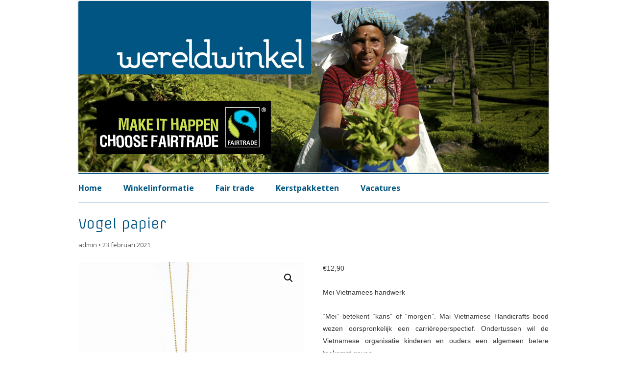

--- FILE ---
content_type: text/html; charset=UTF-8
request_url: https://www.wereldwinkelleeuwarden.nl/https:/www.wereldwinkelleeuwarden.nl/webshop/vogel-papier-3/
body_size: 12621
content:
<!DOCTYPE html>
<!--[if IE 7]>
<html class="ie ie7" lang="nl-NL">
<![endif]-->
<!--[if IE 8]>
<html class="ie ie8" lang="nl-NL">
<![endif]-->
<!--[if !(IE 7) & !(IE 8)]><!-->
<html lang="nl-NL">
<!--<![endif]-->
<head>
<meta charset="UTF-8" />
<meta name="viewport" content="width=device-width" />
<link rel="profile" href="https://gmpg.org/xfn/11" />
<link rel="pingback" href="https://www.wereldwinkelleeuwarden.nl/xmlrpc.php" />
<!--[if lt IE 9]>
<script src="https://www.wereldwinkelleeuwarden.nl/wp-content/themes/tiny-forge/js/html5.js" type="text/javascript"></script>
<![endif]-->
<title>Vogel papier</title>
        <link rel="preconnect" href="//fonts.gstatic.com">
        <meta name='robots' content='max-image-preview:large' />
	<style>img:is([sizes="auto" i], [sizes^="auto," i]) { contain-intrinsic-size: 3000px 1500px }</style>
	<link rel='dns-prefetch' href='//fonts.googleapis.com' />
<link rel='dns-prefetch' href='//maxcdn.bootstrapcdn.com' />
<link rel="alternate" type="application/rss+xml" title=" &raquo; feed" href="https://www.wereldwinkelleeuwarden.nl/feed/" />
<link rel="alternate" type="application/rss+xml" title=" &raquo; reacties feed" href="https://www.wereldwinkelleeuwarden.nl/comments/feed/" />
<script type="text/javascript">
/* <![CDATA[ */
window._wpemojiSettings = {"baseUrl":"https:\/\/s.w.org\/images\/core\/emoji\/15.1.0\/72x72\/","ext":".png","svgUrl":"https:\/\/s.w.org\/images\/core\/emoji\/15.1.0\/svg\/","svgExt":".svg","source":{"concatemoji":"https:\/\/www.wereldwinkelleeuwarden.nl\/wp-includes\/js\/wp-emoji-release.min.js?ver=8fd68d789ff0889daa33e7badc087fb3"}};
/*! This file is auto-generated */
!function(i,n){var o,s,e;function c(e){try{var t={supportTests:e,timestamp:(new Date).valueOf()};sessionStorage.setItem(o,JSON.stringify(t))}catch(e){}}function p(e,t,n){e.clearRect(0,0,e.canvas.width,e.canvas.height),e.fillText(t,0,0);var t=new Uint32Array(e.getImageData(0,0,e.canvas.width,e.canvas.height).data),r=(e.clearRect(0,0,e.canvas.width,e.canvas.height),e.fillText(n,0,0),new Uint32Array(e.getImageData(0,0,e.canvas.width,e.canvas.height).data));return t.every(function(e,t){return e===r[t]})}function u(e,t,n){switch(t){case"flag":return n(e,"\ud83c\udff3\ufe0f\u200d\u26a7\ufe0f","\ud83c\udff3\ufe0f\u200b\u26a7\ufe0f")?!1:!n(e,"\ud83c\uddfa\ud83c\uddf3","\ud83c\uddfa\u200b\ud83c\uddf3")&&!n(e,"\ud83c\udff4\udb40\udc67\udb40\udc62\udb40\udc65\udb40\udc6e\udb40\udc67\udb40\udc7f","\ud83c\udff4\u200b\udb40\udc67\u200b\udb40\udc62\u200b\udb40\udc65\u200b\udb40\udc6e\u200b\udb40\udc67\u200b\udb40\udc7f");case"emoji":return!n(e,"\ud83d\udc26\u200d\ud83d\udd25","\ud83d\udc26\u200b\ud83d\udd25")}return!1}function f(e,t,n){var r="undefined"!=typeof WorkerGlobalScope&&self instanceof WorkerGlobalScope?new OffscreenCanvas(300,150):i.createElement("canvas"),a=r.getContext("2d",{willReadFrequently:!0}),o=(a.textBaseline="top",a.font="600 32px Arial",{});return e.forEach(function(e){o[e]=t(a,e,n)}),o}function t(e){var t=i.createElement("script");t.src=e,t.defer=!0,i.head.appendChild(t)}"undefined"!=typeof Promise&&(o="wpEmojiSettingsSupports",s=["flag","emoji"],n.supports={everything:!0,everythingExceptFlag:!0},e=new Promise(function(e){i.addEventListener("DOMContentLoaded",e,{once:!0})}),new Promise(function(t){var n=function(){try{var e=JSON.parse(sessionStorage.getItem(o));if("object"==typeof e&&"number"==typeof e.timestamp&&(new Date).valueOf()<e.timestamp+604800&&"object"==typeof e.supportTests)return e.supportTests}catch(e){}return null}();if(!n){if("undefined"!=typeof Worker&&"undefined"!=typeof OffscreenCanvas&&"undefined"!=typeof URL&&URL.createObjectURL&&"undefined"!=typeof Blob)try{var e="postMessage("+f.toString()+"("+[JSON.stringify(s),u.toString(),p.toString()].join(",")+"));",r=new Blob([e],{type:"text/javascript"}),a=new Worker(URL.createObjectURL(r),{name:"wpTestEmojiSupports"});return void(a.onmessage=function(e){c(n=e.data),a.terminate(),t(n)})}catch(e){}c(n=f(s,u,p))}t(n)}).then(function(e){for(var t in e)n.supports[t]=e[t],n.supports.everything=n.supports.everything&&n.supports[t],"flag"!==t&&(n.supports.everythingExceptFlag=n.supports.everythingExceptFlag&&n.supports[t]);n.supports.everythingExceptFlag=n.supports.everythingExceptFlag&&!n.supports.flag,n.DOMReady=!1,n.readyCallback=function(){n.DOMReady=!0}}).then(function(){return e}).then(function(){var e;n.supports.everything||(n.readyCallback(),(e=n.source||{}).concatemoji?t(e.concatemoji):e.wpemoji&&e.twemoji&&(t(e.twemoji),t(e.wpemoji)))}))}((window,document),window._wpemojiSettings);
/* ]]> */
</script>
<link rel='stylesheet' id='sbi_styles-css' href='https://www.wereldwinkelleeuwarden.nl/wp-content/plugins/instagram-feed/css/sbi-styles.min.css?ver=6.9.1' type='text/css' media='all' />
<style id='wp-emoji-styles-inline-css' type='text/css'>

	img.wp-smiley, img.emoji {
		display: inline !important;
		border: none !important;
		box-shadow: none !important;
		height: 1em !important;
		width: 1em !important;
		margin: 0 0.07em !important;
		vertical-align: -0.1em !important;
		background: none !important;
		padding: 0 !important;
	}
</style>
<link rel='stylesheet' id='wp-block-library-css' href='https://www.wereldwinkelleeuwarden.nl/wp-includes/css/dist/block-library/style.min.css?ver=8fd68d789ff0889daa33e7badc087fb3' type='text/css' media='all' />
<style id='classic-theme-styles-inline-css' type='text/css'>
/*! This file is auto-generated */
.wp-block-button__link{color:#fff;background-color:#32373c;border-radius:9999px;box-shadow:none;text-decoration:none;padding:calc(.667em + 2px) calc(1.333em + 2px);font-size:1.125em}.wp-block-file__button{background:#32373c;color:#fff;text-decoration:none}
</style>
<style id='wphackers-qr-block-style-inline-css' type='text/css'>
.wp-block-wphackers-qr-block.is-size-small img {
  width: 100px;
  height: 100px;
}
.wp-block-wphackers-qr-block.is-size-medium img {
  width: 200px;
  height: 200px;
}
.wp-block-wphackers-qr-block.is-size-large img {
  width: 300px;
  height: 300px;
}

/*# sourceMappingURL=style-index.css.map*/
</style>
<style id='global-styles-inline-css' type='text/css'>
:root{--wp--preset--aspect-ratio--square: 1;--wp--preset--aspect-ratio--4-3: 4/3;--wp--preset--aspect-ratio--3-4: 3/4;--wp--preset--aspect-ratio--3-2: 3/2;--wp--preset--aspect-ratio--2-3: 2/3;--wp--preset--aspect-ratio--16-9: 16/9;--wp--preset--aspect-ratio--9-16: 9/16;--wp--preset--color--black: #000000;--wp--preset--color--cyan-bluish-gray: #abb8c3;--wp--preset--color--white: #ffffff;--wp--preset--color--pale-pink: #f78da7;--wp--preset--color--vivid-red: #cf2e2e;--wp--preset--color--luminous-vivid-orange: #ff6900;--wp--preset--color--luminous-vivid-amber: #fcb900;--wp--preset--color--light-green-cyan: #7bdcb5;--wp--preset--color--vivid-green-cyan: #00d084;--wp--preset--color--pale-cyan-blue: #8ed1fc;--wp--preset--color--vivid-cyan-blue: #0693e3;--wp--preset--color--vivid-purple: #9b51e0;--wp--preset--gradient--vivid-cyan-blue-to-vivid-purple: linear-gradient(135deg,rgba(6,147,227,1) 0%,rgb(155,81,224) 100%);--wp--preset--gradient--light-green-cyan-to-vivid-green-cyan: linear-gradient(135deg,rgb(122,220,180) 0%,rgb(0,208,130) 100%);--wp--preset--gradient--luminous-vivid-amber-to-luminous-vivid-orange: linear-gradient(135deg,rgba(252,185,0,1) 0%,rgba(255,105,0,1) 100%);--wp--preset--gradient--luminous-vivid-orange-to-vivid-red: linear-gradient(135deg,rgba(255,105,0,1) 0%,rgb(207,46,46) 100%);--wp--preset--gradient--very-light-gray-to-cyan-bluish-gray: linear-gradient(135deg,rgb(238,238,238) 0%,rgb(169,184,195) 100%);--wp--preset--gradient--cool-to-warm-spectrum: linear-gradient(135deg,rgb(74,234,220) 0%,rgb(151,120,209) 20%,rgb(207,42,186) 40%,rgb(238,44,130) 60%,rgb(251,105,98) 80%,rgb(254,248,76) 100%);--wp--preset--gradient--blush-light-purple: linear-gradient(135deg,rgb(255,206,236) 0%,rgb(152,150,240) 100%);--wp--preset--gradient--blush-bordeaux: linear-gradient(135deg,rgb(254,205,165) 0%,rgb(254,45,45) 50%,rgb(107,0,62) 100%);--wp--preset--gradient--luminous-dusk: linear-gradient(135deg,rgb(255,203,112) 0%,rgb(199,81,192) 50%,rgb(65,88,208) 100%);--wp--preset--gradient--pale-ocean: linear-gradient(135deg,rgb(255,245,203) 0%,rgb(182,227,212) 50%,rgb(51,167,181) 100%);--wp--preset--gradient--electric-grass: linear-gradient(135deg,rgb(202,248,128) 0%,rgb(113,206,126) 100%);--wp--preset--gradient--midnight: linear-gradient(135deg,rgb(2,3,129) 0%,rgb(40,116,252) 100%);--wp--preset--font-size--small: 13px;--wp--preset--font-size--medium: 20px;--wp--preset--font-size--large: 36px;--wp--preset--font-size--x-large: 42px;--wp--preset--spacing--20: 0.44rem;--wp--preset--spacing--30: 0.67rem;--wp--preset--spacing--40: 1rem;--wp--preset--spacing--50: 1.5rem;--wp--preset--spacing--60: 2.25rem;--wp--preset--spacing--70: 3.38rem;--wp--preset--spacing--80: 5.06rem;--wp--preset--shadow--natural: 6px 6px 9px rgba(0, 0, 0, 0.2);--wp--preset--shadow--deep: 12px 12px 50px rgba(0, 0, 0, 0.4);--wp--preset--shadow--sharp: 6px 6px 0px rgba(0, 0, 0, 0.2);--wp--preset--shadow--outlined: 6px 6px 0px -3px rgba(255, 255, 255, 1), 6px 6px rgba(0, 0, 0, 1);--wp--preset--shadow--crisp: 6px 6px 0px rgba(0, 0, 0, 1);}:where(.is-layout-flex){gap: 0.5em;}:where(.is-layout-grid){gap: 0.5em;}body .is-layout-flex{display: flex;}.is-layout-flex{flex-wrap: wrap;align-items: center;}.is-layout-flex > :is(*, div){margin: 0;}body .is-layout-grid{display: grid;}.is-layout-grid > :is(*, div){margin: 0;}:where(.wp-block-columns.is-layout-flex){gap: 2em;}:where(.wp-block-columns.is-layout-grid){gap: 2em;}:where(.wp-block-post-template.is-layout-flex){gap: 1.25em;}:where(.wp-block-post-template.is-layout-grid){gap: 1.25em;}.has-black-color{color: var(--wp--preset--color--black) !important;}.has-cyan-bluish-gray-color{color: var(--wp--preset--color--cyan-bluish-gray) !important;}.has-white-color{color: var(--wp--preset--color--white) !important;}.has-pale-pink-color{color: var(--wp--preset--color--pale-pink) !important;}.has-vivid-red-color{color: var(--wp--preset--color--vivid-red) !important;}.has-luminous-vivid-orange-color{color: var(--wp--preset--color--luminous-vivid-orange) !important;}.has-luminous-vivid-amber-color{color: var(--wp--preset--color--luminous-vivid-amber) !important;}.has-light-green-cyan-color{color: var(--wp--preset--color--light-green-cyan) !important;}.has-vivid-green-cyan-color{color: var(--wp--preset--color--vivid-green-cyan) !important;}.has-pale-cyan-blue-color{color: var(--wp--preset--color--pale-cyan-blue) !important;}.has-vivid-cyan-blue-color{color: var(--wp--preset--color--vivid-cyan-blue) !important;}.has-vivid-purple-color{color: var(--wp--preset--color--vivid-purple) !important;}.has-black-background-color{background-color: var(--wp--preset--color--black) !important;}.has-cyan-bluish-gray-background-color{background-color: var(--wp--preset--color--cyan-bluish-gray) !important;}.has-white-background-color{background-color: var(--wp--preset--color--white) !important;}.has-pale-pink-background-color{background-color: var(--wp--preset--color--pale-pink) !important;}.has-vivid-red-background-color{background-color: var(--wp--preset--color--vivid-red) !important;}.has-luminous-vivid-orange-background-color{background-color: var(--wp--preset--color--luminous-vivid-orange) !important;}.has-luminous-vivid-amber-background-color{background-color: var(--wp--preset--color--luminous-vivid-amber) !important;}.has-light-green-cyan-background-color{background-color: var(--wp--preset--color--light-green-cyan) !important;}.has-vivid-green-cyan-background-color{background-color: var(--wp--preset--color--vivid-green-cyan) !important;}.has-pale-cyan-blue-background-color{background-color: var(--wp--preset--color--pale-cyan-blue) !important;}.has-vivid-cyan-blue-background-color{background-color: var(--wp--preset--color--vivid-cyan-blue) !important;}.has-vivid-purple-background-color{background-color: var(--wp--preset--color--vivid-purple) !important;}.has-black-border-color{border-color: var(--wp--preset--color--black) !important;}.has-cyan-bluish-gray-border-color{border-color: var(--wp--preset--color--cyan-bluish-gray) !important;}.has-white-border-color{border-color: var(--wp--preset--color--white) !important;}.has-pale-pink-border-color{border-color: var(--wp--preset--color--pale-pink) !important;}.has-vivid-red-border-color{border-color: var(--wp--preset--color--vivid-red) !important;}.has-luminous-vivid-orange-border-color{border-color: var(--wp--preset--color--luminous-vivid-orange) !important;}.has-luminous-vivid-amber-border-color{border-color: var(--wp--preset--color--luminous-vivid-amber) !important;}.has-light-green-cyan-border-color{border-color: var(--wp--preset--color--light-green-cyan) !important;}.has-vivid-green-cyan-border-color{border-color: var(--wp--preset--color--vivid-green-cyan) !important;}.has-pale-cyan-blue-border-color{border-color: var(--wp--preset--color--pale-cyan-blue) !important;}.has-vivid-cyan-blue-border-color{border-color: var(--wp--preset--color--vivid-cyan-blue) !important;}.has-vivid-purple-border-color{border-color: var(--wp--preset--color--vivid-purple) !important;}.has-vivid-cyan-blue-to-vivid-purple-gradient-background{background: var(--wp--preset--gradient--vivid-cyan-blue-to-vivid-purple) !important;}.has-light-green-cyan-to-vivid-green-cyan-gradient-background{background: var(--wp--preset--gradient--light-green-cyan-to-vivid-green-cyan) !important;}.has-luminous-vivid-amber-to-luminous-vivid-orange-gradient-background{background: var(--wp--preset--gradient--luminous-vivid-amber-to-luminous-vivid-orange) !important;}.has-luminous-vivid-orange-to-vivid-red-gradient-background{background: var(--wp--preset--gradient--luminous-vivid-orange-to-vivid-red) !important;}.has-very-light-gray-to-cyan-bluish-gray-gradient-background{background: var(--wp--preset--gradient--very-light-gray-to-cyan-bluish-gray) !important;}.has-cool-to-warm-spectrum-gradient-background{background: var(--wp--preset--gradient--cool-to-warm-spectrum) !important;}.has-blush-light-purple-gradient-background{background: var(--wp--preset--gradient--blush-light-purple) !important;}.has-blush-bordeaux-gradient-background{background: var(--wp--preset--gradient--blush-bordeaux) !important;}.has-luminous-dusk-gradient-background{background: var(--wp--preset--gradient--luminous-dusk) !important;}.has-pale-ocean-gradient-background{background: var(--wp--preset--gradient--pale-ocean) !important;}.has-electric-grass-gradient-background{background: var(--wp--preset--gradient--electric-grass) !important;}.has-midnight-gradient-background{background: var(--wp--preset--gradient--midnight) !important;}.has-small-font-size{font-size: var(--wp--preset--font-size--small) !important;}.has-medium-font-size{font-size: var(--wp--preset--font-size--medium) !important;}.has-large-font-size{font-size: var(--wp--preset--font-size--large) !important;}.has-x-large-font-size{font-size: var(--wp--preset--font-size--x-large) !important;}
:where(.wp-block-post-template.is-layout-flex){gap: 1.25em;}:where(.wp-block-post-template.is-layout-grid){gap: 1.25em;}
:where(.wp-block-columns.is-layout-flex){gap: 2em;}:where(.wp-block-columns.is-layout-grid){gap: 2em;}
:root :where(.wp-block-pullquote){font-size: 1.5em;line-height: 1.6;}
</style>
<link rel='stylesheet' id='wcqrc-googleFonts-css' href='//fonts.googleapis.com/css?family=Lato&#038;ver=6.8.1' type='text/css' media='all' />
<link rel='stylesheet' id='wcqrc-product-css' href='https://www.wereldwinkelleeuwarden.nl/wp-content/plugins/qr-code-woocommerce/assets/css/wooqr-code.css?ver=2.0.5' type='text/css' media='all' />
<link rel='stylesheet' id='photoswipe-css' href='https://www.wereldwinkelleeuwarden.nl/wp-content/plugins/woocommerce/assets/css/photoswipe/photoswipe.min.css?ver=9.9.5' type='text/css' media='all' />
<link rel='stylesheet' id='photoswipe-default-skin-css' href='https://www.wereldwinkelleeuwarden.nl/wp-content/plugins/woocommerce/assets/css/photoswipe/default-skin/default-skin.min.css?ver=9.9.5' type='text/css' media='all' />
<link rel='stylesheet' id='woocommerce-layout-css' href='https://www.wereldwinkelleeuwarden.nl/wp-content/plugins/woocommerce/assets/css/woocommerce-layout.css?ver=9.9.5' type='text/css' media='all' />
<link rel='stylesheet' id='woocommerce-smallscreen-css' href='https://www.wereldwinkelleeuwarden.nl/wp-content/plugins/woocommerce/assets/css/woocommerce-smallscreen.css?ver=9.9.5' type='text/css' media='only screen and (max-width: 768px)' />
<link rel='stylesheet' id='woocommerce-general-css' href='https://www.wereldwinkelleeuwarden.nl/wp-content/plugins/woocommerce/assets/css/woocommerce.css?ver=9.9.5' type='text/css' media='all' />
<style id='woocommerce-inline-inline-css' type='text/css'>
.woocommerce form .form-row .required { visibility: visible; }
</style>
<link rel='stylesheet' id='cff-css' href='https://www.wereldwinkelleeuwarden.nl/wp-content/plugins/custom-facebook-feed/assets/css/cff-style.min.css?ver=4.3.2' type='text/css' media='all' />
<link rel='stylesheet' id='sb-font-awesome-css' href='https://maxcdn.bootstrapcdn.com/font-awesome/4.7.0/css/font-awesome.min.css?ver=8fd68d789ff0889daa33e7badc087fb3' type='text/css' media='all' />
<link rel='stylesheet' id='kodewp_payment_qr-css' href='https://www.wereldwinkelleeuwarden.nl/wp-content/plugins/payment-qr-woo/assets/woopro-front.css?ver=8fd68d789ff0889daa33e7badc087fb3' type='text/css' media='all' />
<link rel='stylesheet' id='ywctm-frontend-css' href='https://www.wereldwinkelleeuwarden.nl/wp-content/plugins/yith-woocommerce-catalog-mode/assets/css/frontend.min.css?ver=2.47.0' type='text/css' media='all' />
<style id='ywctm-frontend-inline-css' type='text/css'>
form.cart button.single_add_to_cart_button, .ppc-button-wrapper, .wc-ppcp-paylater-msg__container, form.cart .quantity, .widget.woocommerce.widget_shopping_cart{display: none !important}
</style>
<link rel='stylesheet' id='brands-styles-css' href='https://www.wereldwinkelleeuwarden.nl/wp-content/plugins/woocommerce/assets/css/brands.css?ver=9.9.5' type='text/css' media='all' />
<link rel='stylesheet' id='tinyforge-fonts-css' href='https://fonts.googleapis.com/css?family=Open+Sans:400italic,700italic,400,700&#038;subset=latin,latin-ext' type='text/css' media='all' />
<link rel='stylesheet' id='tinyforge-style-css' href='https://www.wereldwinkelleeuwarden.nl/wp-content/themes/wereldwinkel/style.css?ver=1.6.1' type='text/css' media='all' />
<!--[if lt IE 9]>
<link rel='stylesheet' id='tinyforge-ie-css' href='https://www.wereldwinkelleeuwarden.nl/wp-content/themes/tiny-forge/css/ie.css?ver=1.5' type='text/css' media='all' />
<![endif]-->
<link rel='stylesheet' id='elusive-iconfont-style-css' href='https://www.wereldwinkelleeuwarden.nl/wp-content/themes/tiny-forge/css/elusive-webfont.css?ver=1.5' type='text/css' media='all' />
<script type="text/javascript" src="https://www.wereldwinkelleeuwarden.nl/wp-includes/js/jquery/jquery.min.js?ver=3.7.1" id="jquery-core-js"></script>
<script type="text/javascript" src="https://www.wereldwinkelleeuwarden.nl/wp-includes/js/jquery/jquery-migrate.min.js?ver=3.4.1" id="jquery-migrate-js"></script>
<script type="text/javascript" src="https://www.wereldwinkelleeuwarden.nl/wp-content/plugins/qr-code-woocommerce/assets/common/js/kjua.js?ver=2.0.5" id="qrcode-qrcode-js"></script>
<script type="text/javascript" id="qrcode-createqr-js-extra">
/* <![CDATA[ */
var wooqr_options = {"qr_options":{"render":"image","size":"700","crisp":"true","fill":"#333333","back":"#ffffff","minVersion":"1","ecLevel":"H","quiet":"1","rounded":"100","mode":"plain","mSize":"20","mPosX":"50","mPosY":"50","label":"QR Code","fontname":"Lato","fontcolor":"#ff9818","image":"https:\/\/www.wereldwinkelleeuwarden.nl\/wp-content\/plugins\/qr-code-woocommerce\/assets\/admin\/images\/wooqr-icon.png"}};
/* ]]> */
</script>
<script type="text/javascript" src="https://www.wereldwinkelleeuwarden.nl/wp-content/plugins/qr-code-woocommerce/assets/common/js/createqr.js?ver=2.0.5" id="qrcode-createqr-js"></script>
<script type="text/javascript" src="https://www.wereldwinkelleeuwarden.nl/wp-content/plugins/woocommerce/assets/js/jquery-blockui/jquery.blockUI.min.js?ver=2.7.0-wc.9.9.5" id="jquery-blockui-js" defer="defer" data-wp-strategy="defer"></script>
<script type="text/javascript" id="wc-add-to-cart-js-extra">
/* <![CDATA[ */
var wc_add_to_cart_params = {"ajax_url":"\/wp-admin\/admin-ajax.php","wc_ajax_url":"\/?wc-ajax=%%endpoint%%","i18n_view_cart":"Bekijk winkelwagen","cart_url":"https:\/\/www.wereldwinkelleeuwarden.nl\/?page_id=666","is_cart":"","cart_redirect_after_add":"no"};
/* ]]> */
</script>
<script type="text/javascript" src="https://www.wereldwinkelleeuwarden.nl/wp-content/plugins/woocommerce/assets/js/frontend/add-to-cart.min.js?ver=9.9.5" id="wc-add-to-cart-js" defer="defer" data-wp-strategy="defer"></script>
<script type="text/javascript" src="https://www.wereldwinkelleeuwarden.nl/wp-content/plugins/woocommerce/assets/js/zoom/jquery.zoom.min.js?ver=1.7.21-wc.9.9.5" id="zoom-js" defer="defer" data-wp-strategy="defer"></script>
<script type="text/javascript" src="https://www.wereldwinkelleeuwarden.nl/wp-content/plugins/woocommerce/assets/js/flexslider/jquery.flexslider.min.js?ver=2.7.2-wc.9.9.5" id="flexslider-js" defer="defer" data-wp-strategy="defer"></script>
<script type="text/javascript" src="https://www.wereldwinkelleeuwarden.nl/wp-content/plugins/woocommerce/assets/js/photoswipe/photoswipe.min.js?ver=4.1.1-wc.9.9.5" id="photoswipe-js" defer="defer" data-wp-strategy="defer"></script>
<script type="text/javascript" src="https://www.wereldwinkelleeuwarden.nl/wp-content/plugins/woocommerce/assets/js/photoswipe/photoswipe-ui-default.min.js?ver=4.1.1-wc.9.9.5" id="photoswipe-ui-default-js" defer="defer" data-wp-strategy="defer"></script>
<script type="text/javascript" id="wc-single-product-js-extra">
/* <![CDATA[ */
var wc_single_product_params = {"i18n_required_rating_text":"Selecteer een waardering","i18n_rating_options":["1 van de 5 sterren","2 van de 5 sterren","3 van de 5 sterren","4 van de 5 sterren","5 van de 5 sterren"],"i18n_product_gallery_trigger_text":"Afbeeldinggalerij in volledig scherm bekijken","review_rating_required":"yes","flexslider":{"rtl":false,"animation":"slide","smoothHeight":true,"directionNav":false,"controlNav":"thumbnails","slideshow":false,"animationSpeed":500,"animationLoop":false,"allowOneSlide":false},"zoom_enabled":"1","zoom_options":[],"photoswipe_enabled":"1","photoswipe_options":{"shareEl":false,"closeOnScroll":false,"history":false,"hideAnimationDuration":0,"showAnimationDuration":0},"flexslider_enabled":"1"};
/* ]]> */
</script>
<script type="text/javascript" src="https://www.wereldwinkelleeuwarden.nl/wp-content/plugins/woocommerce/assets/js/frontend/single-product.min.js?ver=9.9.5" id="wc-single-product-js" defer="defer" data-wp-strategy="defer"></script>
<script type="text/javascript" src="https://www.wereldwinkelleeuwarden.nl/wp-content/plugins/woocommerce/assets/js/js-cookie/js.cookie.min.js?ver=2.1.4-wc.9.9.5" id="js-cookie-js" defer="defer" data-wp-strategy="defer"></script>
<script type="text/javascript" id="woocommerce-js-extra">
/* <![CDATA[ */
var woocommerce_params = {"ajax_url":"\/wp-admin\/admin-ajax.php","wc_ajax_url":"\/?wc-ajax=%%endpoint%%","i18n_password_show":"Wachtwoord weergeven","i18n_password_hide":"Wachtwoord verbergen"};
/* ]]> */
</script>
<script type="text/javascript" src="https://www.wereldwinkelleeuwarden.nl/wp-content/plugins/woocommerce/assets/js/frontend/woocommerce.min.js?ver=9.9.5" id="woocommerce-js" defer="defer" data-wp-strategy="defer"></script>
<script type="text/javascript" id="kk-script-js-extra">
/* <![CDATA[ */
var fetchCartItems = {"ajax_url":"https:\/\/www.wereldwinkelleeuwarden.nl\/wp-admin\/admin-ajax.php","action":"kk_wc_fetchcartitems","nonce":"770aba7a1e","currency":"EUR"};
/* ]]> */
</script>
<script type="text/javascript" src="https://www.wereldwinkelleeuwarden.nl/wp-content/plugins/kliken-marketing-for-google/assets/kk-script.js?ver=8fd68d789ff0889daa33e7badc087fb3" id="kk-script-js"></script>
<script type="text/javascript" id="kodewp_payment_qr-js-extra">
/* <![CDATA[ */
var kwajaxurl = {"ajaxurl":"https:\/\/www.wereldwinkelleeuwarden.nl\/wp-admin\/admin-ajax.php"};
var kwp_translate = {"kwp_pqr_btn_continue":"Continue","kwp_pqr_upload_images":"Please only upload images"};
/* ]]> */
</script>
<script type="text/javascript" src="https://www.wereldwinkelleeuwarden.nl/wp-content/plugins/payment-qr-woo/assets/woopro-front.js?ver=1.1" id="kodewp_payment_qr-js"></script>
<link rel="https://api.w.org/" href="https://www.wereldwinkelleeuwarden.nl/wp-json/" /><link rel="alternate" title="JSON" type="application/json" href="https://www.wereldwinkelleeuwarden.nl/wp-json/wp/v2/product/3502" /><link rel="EditURI" type="application/rsd+xml" title="RSD" href="https://www.wereldwinkelleeuwarden.nl/xmlrpc.php?rsd" />
<link rel="canonical" href="https://www.wereldwinkelleeuwarden.nl/https:/www.wereldwinkelleeuwarden.nl/webshop/vogel-papier-3/" />
<link rel="alternate" title="oEmbed (JSON)" type="application/json+oembed" href="https://www.wereldwinkelleeuwarden.nl/wp-json/oembed/1.0/embed?url=https%3A%2F%2Fwww.wereldwinkelleeuwarden.nl%2Fhttps%3A%2Fwww.wereldwinkelleeuwarden.nl%2Fwebshop%2Fvogel-papier-3%2F" />
<link rel="alternate" title="oEmbed (XML)" type="text/xml+oembed" href="https://www.wereldwinkelleeuwarden.nl/wp-json/oembed/1.0/embed?url=https%3A%2F%2Fwww.wereldwinkelleeuwarden.nl%2Fhttps%3A%2Fwww.wereldwinkelleeuwarden.nl%2Fwebshop%2Fvogel-papier-3%2F&#038;format=xml" />
	<link rel="preconnect" href="https://fonts.googleapis.com">
	<link rel="preconnect" href="https://fonts.gstatic.com">
	<link href='https://fonts.googleapis.com/css2?display=swap&family=Offside&family=Merienda' rel='stylesheet'>	<noscript><style>.woocommerce-product-gallery{ opacity: 1 !important; }</style></noscript>
				<script  type="text/javascript">
				!function(f,b,e,v,n,t,s){if(f.fbq)return;n=f.fbq=function(){n.callMethod?
					n.callMethod.apply(n,arguments):n.queue.push(arguments)};if(!f._fbq)f._fbq=n;
					n.push=n;n.loaded=!0;n.version='2.0';n.queue=[];t=b.createElement(e);t.async=!0;
					t.src=v;s=b.getElementsByTagName(e)[0];s.parentNode.insertBefore(t,s)}(window,
					document,'script','https://connect.facebook.net/en_US/fbevents.js');
			</script>
			<!-- WooCommerce Facebook Integration Begin -->
			<script  type="text/javascript">

				fbq('init', '2679448459044756', {}, {
    "agent": "woocommerce-9.9.5-3.5.4"
});

				document.addEventListener( 'DOMContentLoaded', function() {
					// Insert placeholder for events injected when a product is added to the cart through AJAX.
					document.body.insertAdjacentHTML( 'beforeend', '<div class=\"wc-facebook-pixel-event-placeholder\"></div>' );
				}, false );

			</script>
			<!-- WooCommerce Facebook Integration End -->
			<style type="text/css" id="custom-background-css">
body.custom-background { background-color: #ffffff; }
</style>
			<style type="text/css" id="wp-custom-css">
			/* 
 * dit zorgt er voor dat de tekst in het menu wit word als het scherm kleiner is dan 782 pixels breed, AKA mobiel formaat
 * 
 */
 
@media only screen and (max-width: 770px) {
.main-navigation li a {
	color: white!important;
}
}

		</style>
			<style id="egf-frontend-styles" type="text/css">
		h1 {font-family: 'Offside', sans-serif;font-style: normal;font-weight: 400;} p {font-family: 'Verdana', sans-serif;font-style: normal;font-weight: 400;} h2 {font-family: 'Merienda', sans-serif;font-style: normal;font-weight: 400;} h3 {font-family: 'Offside', sans-serif;font-size: 17px;font-style: normal;font-weight: 400;} h4 {} h5 {} h6 {} 	</style>
	</head>

<body data-rsssl=1 class="wp-singular product-template-default single single-product postid-3502 custom-background wp-custom-logo wp-theme-tiny-forge wp-child-theme-wereldwinkel theme-tiny-forge woocommerce woocommerce-page woocommerce-no-js full-width custom-background-white custom-font-enabled single-author singular header-image-yes product-vogel-papier-3">

<noscript>
	<div id="no-javascript">
		Advanced features of this website require that you enable JavaScript in your browser. Thank you!	</div>
</noscript>

<div id="page" class="hfeed site">
	<header id="masthead" class="site-header" role="banner">
<!--					<div class="site-branding" itemscope itemtype="http://schema.org/WPHeader">
				<h1 class="site-title"><a href="https://www.wereldwinkelleeuwarden.nl/" title="" rel="home"></a></h1>
				<h2 class="site-description"></h2>
			</div>
		 -->
		
		
				<!-- Custom Header - Start -->
															<img src="https://www.wereldwinkelleeuwarden.nl/wp-content/uploads/2015/08/banner_home.jpg" class="header-image" width="960" height="350" alt="" />
									<!-- Custom Header - End -->

		<nav id="site-navigation" class="main-navigation" role="navigation" itemscope itemtype="http://schema.org/SiteNavigationElement">
			<h1 class="menu-toggle">Menu</h1>
			<a class="assistive-text" href="#content" title="Skip to content">Skip to content</a>
			<div class="menu-main-container"><ul id="menu-main" class="nav-menu"><li id="menu-item-10" class="menu-item menu-item-type-post_type menu-item-object-page menu-item-home menu-item-10"><a href="https://www.wereldwinkelleeuwarden.nl/">Home</a></li>
<li id="menu-item-21" class="menu-item menu-item-type-post_type menu-item-object-page menu-item-21"><a href="https://www.wereldwinkelleeuwarden.nl/winkelinformatie/">Winkelinformatie</a></li>
<li id="menu-item-20" class="menu-item menu-item-type-post_type menu-item-object-page menu-item-20"><a href="https://www.wereldwinkelleeuwarden.nl/fair-trade/">Fair trade</a></li>
<li id="menu-item-22" class="menu-item menu-item-type-post_type menu-item-object-page menu-item-22"><a href="https://www.wereldwinkelleeuwarden.nl/kerstpakketten/">Kerstpakketten</a></li>
<li id="menu-item-235" class="menu-item menu-item-type-post_type menu-item-object-page menu-item-235"><a href="https://www.wereldwinkelleeuwarden.nl/vacatures/">Vacatures</a></li>
</ul></div>		</nav><!-- #site-navigation -->

	</header><!-- #masthead -->

	<div id="main" class="wrapper">
	<div id="primary" class="site-content">
		<main id="content" role="main">

			
				
	<article id="post-3502" class="post-3502 product type-product status-publish has-post-thumbnail product_cat-overige product_shipping_class-p10kg has-thumbnail first outofstock taxable shipping-taxable purchasable product-type-simple" itemscope itemtype="http://schema.org/Article">
				<header class="entry-header">
						<h1 class="entry-title" itemprop="headline">Vogel papier</h1>
						<div class="entry-meta"><span class="by-author"><span class="author vcard" itemprop="author" itemscope itemtype="http://schema.org/Person"><span itemprop="name"><a class="url fn n" href="https://www.wereldwinkelleeuwarden.nl/author/admin/" title="View all posts by admin" rel="author" itemprop="url">admin</a></span></span></span> <span class="meta-separator">&bull;</span> <a href="https://www.wereldwinkelleeuwarden.nl/https:/www.wereldwinkelleeuwarden.nl/webshop/vogel-papier-3/" title="12:22" rel="bookmark"><time class="entry-date updated" datetime="2021-02-23T12:22:15+01:00" itemprop="datePublished">23 februari 2021</time></a>  
											</div><!-- .entry-meta -->
					</header><!-- .entry-header -->

				<div class="entry-content" itemprop="articleBody">
			<div class="woocommerce">			<div class="single-product" data-product-page-preselected-id="0">
				<div class="woocommerce-notices-wrapper"></div><div id="product-3502" class="has-thumbnail product type-product post-3502 status-publish outofstock product_cat-overige has-post-thumbnail taxable shipping-taxable purchasable product-type-simple">

	<div class="woocommerce-product-gallery woocommerce-product-gallery--with-images woocommerce-product-gallery--columns-4 images" data-columns="4" style="opacity: 0; transition: opacity .25s ease-in-out;">
	<div class="woocommerce-product-gallery__wrapper">
		<div data-thumb="https://www.wereldwinkelleeuwarden.nl/wp-content/uploads/2021/02/vi080073-100x100.jpg" data-thumb-alt="Vogel papier" data-thumb-srcset="https://www.wereldwinkelleeuwarden.nl/wp-content/uploads/2021/02/vi080073-100x100.jpg 100w, https://www.wereldwinkelleeuwarden.nl/wp-content/uploads/2021/02/vi080073-150x150.jpg 150w"  data-thumb-sizes="(max-width: 100px) 100vw, 100px" class="woocommerce-product-gallery__image"><a href="https://www.wereldwinkelleeuwarden.nl/wp-content/uploads/2021/02/vi080073.jpg"><img fetchpriority="high" decoding="async" width="600" height="614" src="https://www.wereldwinkelleeuwarden.nl/wp-content/uploads/2021/02/vi080073-600x614.jpg" class="wp-post-image" alt="Vogel papier" data-caption="" data-src="https://www.wereldwinkelleeuwarden.nl/wp-content/uploads/2021/02/vi080073.jpg" data-large_image="https://www.wereldwinkelleeuwarden.nl/wp-content/uploads/2021/02/vi080073.jpg" data-large_image_width="1500" data-large_image_height="1536" srcset="https://www.wereldwinkelleeuwarden.nl/wp-content/uploads/2021/02/vi080073-600x614.jpg 600w, https://www.wereldwinkelleeuwarden.nl/wp-content/uploads/2021/02/vi080073-293x300.jpg 293w, https://www.wereldwinkelleeuwarden.nl/wp-content/uploads/2021/02/vi080073-1000x1024.jpg 1000w, https://www.wereldwinkelleeuwarden.nl/wp-content/uploads/2021/02/vi080073-768x786.jpg 768w, https://www.wereldwinkelleeuwarden.nl/wp-content/uploads/2021/02/vi080073-960x983.jpg 960w, https://www.wereldwinkelleeuwarden.nl/wp-content/uploads/2021/02/vi080073.jpg 1500w" sizes="(max-width: 600px) 100vw, 600px" /></a></div>	</div>
</div>

	<div class="summary entry-summary">
		<p class="price"><span class="woocommerce-Price-amount amount"><bdi><span class="woocommerce-Price-currencySymbol">&euro;</span>12,90</bdi></span></p>
<div class="woocommerce-product-details__short-description">
	<p>Mei Vietnamees handwerk</p>
<p>&#8220;Mei&#8221; betekent &#8220;kans&#8221; of &#8220;morgen&#8221;. Mai Vietnamese Handicrafts bood wezen oorspronkelijk een carrièreperspectief. Ondertussen wil de Vietnamese organisatie kinderen en ouders een algemeen betere toekomst geven.</p>
<p>De May Vietnamese Handicrafts (MVH) -organisatie uit Ho Chi Minh-stad werd opgericht in 1991. MVH heeft zich ten doel gesteld het inkomen van kansarme gezinnen veilig te stellen. De organisatie werkt voornamelijk met vrouwengroepen, etnische minderheden, familiebedrijven en producenten uit landelijke gebieden.</p>
<p>MVH ondersteunt het behoud van traditioneel handwerk en de ontwikkeling van nieuwe producten. Daarom brengt de organisatie ongebruikelijke gerecyclede producten op de markt, evenals rieten en keramische goederen. De keramische producten van MVH worden gemaakt in Bat Trang Village. Meer dan 40 producenten produceren de goederen, waarvan ongeveer 70% vrouwen. De ambachtslieden werken samen in een werkplaats in het dorp. Een groep producenten in de provincie Tuy Hoa maakt met de hand originele, kleurrijke kommen en blikken van krantenpapier.</p>
<p>Materiaal: van kunstvol gerold papier</p>
<p>Afmetingen: 6,5 x 4 x 5 cm</p>
<p>&nbsp;</p>
</div>
<p class="stock out-of-stock">Uitverkocht</p>
<div class="product_meta">

	
	
	<span class="posted_in">Categorie: <a href="https://www.wereldwinkelleeuwarden.nl/product-categorie/overige/" rel="tag">Overige</a></span>
	
	
</div>
	</div>

	
	<section class="related products">

					<h2>Gerelateerde producten</h2>
				<ul class="products columns-4">

			
					<li class="has-thumbnail product type-product post-2986 status-publish first instock product_cat-overige has-post-thumbnail taxable shipping-taxable purchasable product-type-simple">
	<a href="https://www.wereldwinkelleeuwarden.nl/https:/www.wereldwinkelleeuwarden.nl/webshop/klavertje/" class="woocommerce-LoopProduct-link woocommerce-loop-product__link"><img decoding="async" width="150" height="150" src="https://www.wereldwinkelleeuwarden.nl/wp-content/uploads/2021/01/Screenshot_2021-01-22-Centrum-Mondiaal-Webshop-150x150.png" class="attachment-woocommerce_thumbnail size-woocommerce_thumbnail" alt="Klavertje" srcset="https://www.wereldwinkelleeuwarden.nl/wp-content/uploads/2021/01/Screenshot_2021-01-22-Centrum-Mondiaal-Webshop-150x150.png 150w, https://www.wereldwinkelleeuwarden.nl/wp-content/uploads/2021/01/Screenshot_2021-01-22-Centrum-Mondiaal-Webshop-100x100.png 100w, https://www.wereldwinkelleeuwarden.nl/wp-content/uploads/2021/01/Screenshot_2021-01-22-Centrum-Mondiaal-Webshop-600x600.png 600w, https://www.wereldwinkelleeuwarden.nl/wp-content/uploads/2021/01/Screenshot_2021-01-22-Centrum-Mondiaal-Webshop-300x300.png 300w, https://www.wereldwinkelleeuwarden.nl/wp-content/uploads/2021/01/Screenshot_2021-01-22-Centrum-Mondiaal-Webshop-768x768.png 768w, https://www.wereldwinkelleeuwarden.nl/wp-content/uploads/2021/01/Screenshot_2021-01-22-Centrum-Mondiaal-Webshop.png 916w" sizes="(max-width: 150px) 100vw, 150px" /><h2 class="woocommerce-loop-product__title">Klavertje</h2>
	<span class="price"><span class="woocommerce-Price-amount amount"><bdi><span class="woocommerce-Price-currencySymbol">&euro;</span>2,20</bdi></span></span>
</a></li>

			
					<li class="has-thumbnail product type-product post-2611 status-publish instock product_cat-overige has-post-thumbnail taxable shipping-taxable purchasable product-type-simple">
	<a href="https://www.wereldwinkelleeuwarden.nl/https:/www.wereldwinkelleeuwarden.nl/webshop/djembee/" class="woocommerce-LoopProduct-link woocommerce-loop-product__link"><img decoding="async" width="150" height="150" src="https://www.wereldwinkelleeuwarden.nl/wp-content/uploads/2020/12/Djembee-150x150.jpg" class="attachment-woocommerce_thumbnail size-woocommerce_thumbnail" alt="Djembee" srcset="https://www.wereldwinkelleeuwarden.nl/wp-content/uploads/2020/12/Djembee-150x150.jpg 150w, https://www.wereldwinkelleeuwarden.nl/wp-content/uploads/2020/12/Djembee-100x100.jpg 100w" sizes="(max-width: 150px) 100vw, 150px" /><h2 class="woocommerce-loop-product__title">Djembee</h2>
	<span class="price"><span class="woocommerce-Price-amount amount"><bdi><span class="woocommerce-Price-currencySymbol">&euro;</span>9,50</bdi></span></span>
</a></li>

			
					<li class="has-thumbnail product type-product post-1997 status-publish outofstock product_cat-overige has-post-thumbnail taxable shipping-taxable purchasable product-type-simple">
	<a href="https://www.wereldwinkelleeuwarden.nl/https:/www.wereldwinkelleeuwarden.nl/webshop/doosje-maps-l/" class="woocommerce-LoopProduct-link woocommerce-loop-product__link"><img loading="lazy" decoding="async" width="150" height="150" src="https://www.wereldwinkelleeuwarden.nl/wp-content/uploads/2020/07/in120901-150x150.jpg" class="attachment-woocommerce_thumbnail size-woocommerce_thumbnail" alt="Doosje Maps L" srcset="https://www.wereldwinkelleeuwarden.nl/wp-content/uploads/2020/07/in120901-150x150.jpg 150w, https://www.wereldwinkelleeuwarden.nl/wp-content/uploads/2020/07/in120901-100x100.jpg 100w, https://www.wereldwinkelleeuwarden.nl/wp-content/uploads/2020/07/in120901.jpg 225w" sizes="auto, (max-width: 150px) 100vw, 150px" /><h2 class="woocommerce-loop-product__title">Doosje maps L</h2>
	<span class="price"><span class="woocommerce-Price-amount amount"><bdi><span class="woocommerce-Price-currencySymbol">&euro;</span>22,00</bdi></span></span>
</a></li>

			
					<li class="has-thumbnail product type-product post-1149 status-publish last outofstock product_cat-overige has-post-thumbnail taxable shipping-taxable purchasable product-type-simple">
	<a href="https://www.wereldwinkelleeuwarden.nl/https:/www.wereldwinkelleeuwarden.nl/webshop/geluksolifantje/" class="woocommerce-LoopProduct-link woocommerce-loop-product__link"><img loading="lazy" decoding="async" width="150" height="150" src="https://www.wereldwinkelleeuwarden.nl/wp-content/uploads/2020/05/Geluksolifantje-150x150.jpg" class="attachment-woocommerce_thumbnail size-woocommerce_thumbnail" alt="Olifant" srcset="https://www.wereldwinkelleeuwarden.nl/wp-content/uploads/2020/05/Geluksolifantje-150x150.jpg 150w, https://www.wereldwinkelleeuwarden.nl/wp-content/uploads/2020/05/Geluksolifantje-100x100.jpg 100w" sizes="auto, (max-width: 150px) 100vw, 150px" /><h2 class="woocommerce-loop-product__title">Geluksolifantje</h2>
	<span class="price"><span class="woocommerce-Price-amount amount"><bdi><span class="woocommerce-Price-currencySymbol">&euro;</span>5,10</bdi></span></span>
</a></li>

			
		</ul>

	</section>
	</div>

			</div>
			</div>					</div><!-- .entry-content -->
		
		<footer class="entry-meta">
			Posted on <a href="https://www.wereldwinkelleeuwarden.nl/https:/www.wereldwinkelleeuwarden.nl/webshop/vogel-papier-3/" title="12:22" rel="bookmark"><time class="entry-date updated" datetime="2021-02-23T12:22:15+01:00" itemprop="datePublished">23 februari 2021</time></a><span class="by-author"> by <span class="author vcard" itemprop="author" itemscope itemtype="http://schema.org/Person"><span itemprop="name"><a class="url fn n" href="https://www.wereldwinkelleeuwarden.nl/author/admin/" title="View all posts by admin" rel="author" itemprop="url">admin</a></span></span></span>.						
					</footer><!-- .entry-meta -->
	</article><!-- #post -->

				<nav class="nav-single">
					<h3 class="assistive-text">Post navigation</h3>
					<span class="nav-previous"><a href="https://www.wereldwinkelleeuwarden.nl/https:/www.wereldwinkelleeuwarden.nl/webshop/vogel-papier-2/" rel="prev"><span class="meta-nav">&laquo;</span> Vogel papier</a></span>
					<span class="nav-next"><a href="https://www.wereldwinkelleeuwarden.nl/https:/www.wereldwinkelleeuwarden.nl/webshop/krukje-giraffe/" rel="next">Krukje Giraffe <span class="meta-nav">&raquo;</span></a></span>
				</nav><!-- .nav-single -->

				
<div id="comments" class="comments-area">

	
	
	
</div><!-- #comments .comments-area -->
			
		</main><!-- #content -->
	</div><!-- #primary -->


		</div><!-- #main .wrapper -->
	<footer id="colophon" class="clear" role="contentinfo" itemscope itemtype="http://schema.org/WPFooter">
	
						<div id="footer-widgets" class="widget-area three" itemscope itemtype="http://schema.org/WPSideBar">
					
					
									</div><!-- #footer-widgets -->
			
		<div id="site-info">
						<ul id="copyright-widget">
				<li id="block-3" class="widget widget_block">
<h2 class="wp-block-heading">Copyright</h2>
</li>
<li id="block-4" class="widget widget_block widget_text">
<p><code>2015-2023 Stichting Wereldwinkel Leeuwarden</code></p>
</li>
 
			</ul> <span class="meta-separator">&bull;</span> 			<!--<a href="http://your-site.com" title="Web design & programing by your credentials" rel="designer">Web development by your credentials</a> <span class="meta-separator">&bull;</span> -->

		</div><!-- #site-info -->
		
		<div id="site-generator">
									<a href=""></a>
		</div><!-- #site-generator -->
	</footer><!-- #colophon -->
</div><!-- #page -->

<!-- Happy coding! "Ut In Omnibus Glorificetur Deus" ~Saint Benedict -->

<script type="speculationrules">
{"prefetch":[{"source":"document","where":{"and":[{"href_matches":"\/*"},{"not":{"href_matches":["\/wp-*.php","\/wp-admin\/*","\/wp-content\/uploads\/*","\/wp-content\/*","\/wp-content\/plugins\/*","\/wp-content\/themes\/wereldwinkel\/*","\/wp-content\/themes\/tiny-forge\/*","\/*\\?(.+)"]}},{"not":{"selector_matches":"a[rel~=\"nofollow\"]"}},{"not":{"selector_matches":".no-prefetch, .no-prefetch a"}}]},"eagerness":"conservative"}]}
</script>
<!-- Custom Facebook Feed JS -->
<script type="text/javascript">var cffajaxurl = "https://www.wereldwinkelleeuwarden.nl/wp-admin/admin-ajax.php";
var cfflinkhashtags = "true";
</script>
			<div class="popup-wrapper">
				<span class="helper"></span>
				<div class="popup-main-wrapper">
					<div class="popupCloseButton">&times;</div>
					<div class="first-step" data-price-limit="">
												<div class="popup-price-wrapper"></div>
					</div>
					<div class="second-step">
						<form method="post" enctype="multipart/form-data" novalidate="" class="box has-advanced-upload">
							<div class="box__input">
								<input type="file" name="files" id="file" class="box__file" accept=".png, .jpg, .jpeg, .gif">
								<label for="file">Drag and Drop File to Upload <br/><br/> or</label>
								<button type="submit" class="box__button">Select File</button>
							</div>
							<input type="hidden" name="ajax" value="1">
						</form>
						<div class="error">Please Upload Your Receipt</div>
						<img src="https://www.wereldwinkelleeuwarden.nl/wp-content/plugins/payment-qr-woo/assets/loader.gif" class="loader" />
						<input type="submit" name="final_order" class="finalized_order btn_submit" value="Complete Purchase">
					</div>
				</div>
			</div>
			<script type="application/ld+json">{"@context":"https:\/\/schema.org\/","@type":"Product","@id":"https:\/\/www.wereldwinkelleeuwarden.nl\/https:\/www.wereldwinkelleeuwarden.nl\/webshop\/vogel-papier-3\/#product","name":"Vogel papier","url":"https:\/\/www.wereldwinkelleeuwarden.nl\/https:\/www.wereldwinkelleeuwarden.nl\/webshop\/vogel-papier-3\/","description":"Mei Vietnamees handwerk\r\n\r\n\"Mei\" betekent \"kans\" of \"morgen\". Mai Vietnamese Handicrafts bood wezen oorspronkelijk een carri\u00e8reperspectief. Ondertussen wil de Vietnamese organisatie kinderen en ouders een algemeen betere toekomst geven.\r\n\r\nDe May Vietnamese Handicrafts (MVH) -organisatie uit Ho Chi Minh-stad werd opgericht in 1991. MVH heeft zich ten doel gesteld het inkomen van kansarme gezinnen veilig te stellen. De organisatie werkt voornamelijk met vrouwengroepen, etnische minderheden, familiebedrijven en producenten uit landelijke gebieden.\r\n\r\nMVH ondersteunt het behoud van traditioneel handwerk en de ontwikkeling van nieuwe producten. Daarom brengt de organisatie ongebruikelijke gerecyclede producten op de markt, evenals rieten en keramische goederen. De keramische producten van MVH worden gemaakt in Bat Trang Village. Meer dan 40 producenten produceren de goederen, waarvan ongeveer 70% vrouwen. De ambachtslieden werken samen in een werkplaats in het dorp. Een groep producenten in de provincie Tuy Hoa maakt met de hand originele, kleurrijke kommen en blikken van krantenpapier.\r\n\r\nMateriaal: van kunstvol gerold papier\r\n\r\nAfmetingen: 6,5 x 4 x 5 cm\r\n\r\n&amp;nbsp;","image":"https:\/\/www.wereldwinkelleeuwarden.nl\/wp-content\/uploads\/2021\/02\/vi080073.jpg","sku":3502,"offers":[{"@type":"Offer","priceSpecification":[{"@type":"UnitPriceSpecification","price":"12.90","priceCurrency":"EUR","valueAddedTaxIncluded":true,"validThrough":"2026-12-31"}],"priceValidUntil":"2026-12-31","availability":"http:\/\/schema.org\/OutOfStock","url":"https:\/\/www.wereldwinkelleeuwarden.nl\/https:\/www.wereldwinkelleeuwarden.nl\/webshop\/vogel-papier-3\/","seller":{"@type":"Organization","name":"","url":"https:\/\/www.wereldwinkelleeuwarden.nl"}}]}</script><!-- Instagram Feed JS -->
<script type="text/javascript">
var sbiajaxurl = "https://www.wereldwinkelleeuwarden.nl/wp-admin/admin-ajax.php";
</script>
<!-- Matomo -->
<script>
  var _paq = window._paq = window._paq || [];
  /* tracker methods like "setCustomDimension" should be called before "trackPageView" */
  _paq.push(['trackPageView']);
  _paq.push(['enableLinkTracking']);
  (function() {
    var u="https://stats.hostingperfect.net/";
    _paq.push(['setTrackerUrl', u+'piwik.php']);
    _paq.push(['setSiteId', '10']);
    var d=document, g=d.createElement('script'), s=d.getElementsByTagName('script')[0];
    g.async=true; g.src=u+'piwik.js'; s.parentNode.insertBefore(g,s);
  })();
</script>
<!-- End Matomo Code -->
			<!-- Facebook Pixel Code -->
			<noscript>
				<img
					height="1"
					width="1"
					style="display:none"
					alt="fbpx"
					src="https://www.facebook.com/tr?id=2679448459044756&ev=PageView&noscript=1"
				/>
			</noscript>
			<!-- End Facebook Pixel Code -->
			
<div class="pswp" tabindex="-1" role="dialog" aria-modal="true" aria-hidden="true">
	<div class="pswp__bg"></div>
	<div class="pswp__scroll-wrap">
		<div class="pswp__container">
			<div class="pswp__item"></div>
			<div class="pswp__item"></div>
			<div class="pswp__item"></div>
		</div>
		<div class="pswp__ui pswp__ui--hidden">
			<div class="pswp__top-bar">
				<div class="pswp__counter"></div>
				<button class="pswp__button pswp__button--zoom" aria-label="Zoom in/uit"></button>
				<button class="pswp__button pswp__button--fs" aria-label="Toggle volledig scherm"></button>
				<button class="pswp__button pswp__button--share" aria-label="Deel"></button>
				<button class="pswp__button pswp__button--close" aria-label="Sluiten (Esc)"></button>
				<div class="pswp__preloader">
					<div class="pswp__preloader__icn">
						<div class="pswp__preloader__cut">
							<div class="pswp__preloader__donut"></div>
						</div>
					</div>
				</div>
			</div>
			<div class="pswp__share-modal pswp__share-modal--hidden pswp__single-tap">
				<div class="pswp__share-tooltip"></div>
			</div>
			<button class="pswp__button pswp__button--arrow--left" aria-label="Vorige (pijltje links)"></button>
			<button class="pswp__button pswp__button--arrow--right" aria-label="Volgende (pijltje rechts)"></button>
			<div class="pswp__caption">
				<div class="pswp__caption__center"></div>
			</div>
		</div>
	</div>
</div>
	<script type='text/javascript'>
		(function () {
			var c = document.body.className;
			c = c.replace(/woocommerce-no-js/, 'woocommerce-js');
			document.body.className = c;
		})();
	</script>
	<link rel='stylesheet' id='wc-blocks-style-css' href='https://www.wereldwinkelleeuwarden.nl/wp-content/plugins/woocommerce/assets/client/blocks/wc-blocks.css?ver=wc-9.9.5' type='text/css' media='all' />
<script type="text/javascript" src="https://www.wereldwinkelleeuwarden.nl/wp-content/plugins/custom-facebook-feed/assets/js/cff-scripts.min.js?ver=4.3.2" id="cffscripts-js"></script>
<script type="text/javascript" src="https://www.wereldwinkelleeuwarden.nl/wp-content/themes/tiny-forge/js/navigation.js?ver=1.6.1" id="tinyforge-navigation-js"></script>
<script type="text/javascript" src="https://www.wereldwinkelleeuwarden.nl/wp-content/plugins/woocommerce/assets/js/sourcebuster/sourcebuster.min.js?ver=9.9.5" id="sourcebuster-js-js"></script>
<script type="text/javascript" id="wc-order-attribution-js-extra">
/* <![CDATA[ */
var wc_order_attribution = {"params":{"lifetime":1.0e-5,"session":30,"base64":false,"ajaxurl":"https:\/\/www.wereldwinkelleeuwarden.nl\/wp-admin\/admin-ajax.php","prefix":"wc_order_attribution_","allowTracking":true},"fields":{"source_type":"current.typ","referrer":"current_add.rf","utm_campaign":"current.cmp","utm_source":"current.src","utm_medium":"current.mdm","utm_content":"current.cnt","utm_id":"current.id","utm_term":"current.trm","utm_source_platform":"current.plt","utm_creative_format":"current.fmt","utm_marketing_tactic":"current.tct","session_entry":"current_add.ep","session_start_time":"current_add.fd","session_pages":"session.pgs","session_count":"udata.vst","user_agent":"udata.uag"}};
/* ]]> */
</script>
<script type="text/javascript" src="https://www.wereldwinkelleeuwarden.nl/wp-content/plugins/woocommerce/assets/js/frontend/order-attribution.min.js?ver=9.9.5" id="wc-order-attribution-js"></script>
<!-- WooCommerce JavaScript -->
<script type="text/javascript">
jQuery(function($) { /* WooCommerce Facebook Integration Event Tracking */
fbq('set', 'agent', 'woocommerce-9.9.5-3.5.4', '2679448459044756');
fbq('track', 'ViewContent', {
    "source": "woocommerce",
    "version": "9.9.5",
    "pluginVersion": "3.5.4",
    "content_name": "Vogel papier",
    "content_ids": "[\"wc_post_id_3502\"]",
    "content_type": "product",
    "contents": "[{\"id\":\"wc_post_id_3502\",\"quantity\":1}]",
    "content_category": "Overige",
    "value": "12.90",
    "currency": "EUR"
}, {
    "eventID": "c641a1a5-0c27-435f-97de-20eb7e752ee4"
});

/* WooCommerce Facebook Integration Event Tracking */
fbq('set', 'agent', 'woocommerce-9.9.5-3.5.4', '2679448459044756');
fbq('track', 'PageView', {
    "source": "woocommerce",
    "version": "9.9.5",
    "pluginVersion": "3.5.4",
    "user_data": {}
}, {
    "eventID": "ee746fb2-0ba6-4789-b1f2-3bbda6d16516"
});
 });
</script>
</body>
</html>
<!-- Dynamic page generated in 1.198 seconds. -->
<!-- Cached page generated by WP-Super-Cache on 2025-11-10 19:49:04 -->

<!-- super cache -->

--- FILE ---
content_type: text/css
request_url: https://www.wereldwinkelleeuwarden.nl/wp-content/plugins/payment-qr-woo/assets/woopro-front.css?ver=8fd68d789ff0889daa33e7badc087fb3
body_size: 1817
content:
/* Popup box BEGIN */
.payment_method_wocommerce_yape_peru img {
    max-height: 60px !important;
    margin-top: 15px;
    float: none !important;
}
.popup-wrapper{
    background:rgba(0,0,0,.4);
    /*cursor:pointer;*/
    display:none;
    height:100%;
    position:fixed;
    text-align:center;
    top:0;
    width:100%;
    z-index:10000;
}
.popup-wrapper .helper{
    display:inline-block;
    height:100%;
    vertical-align:middle;
}
.popup-wrapper > div {
    background-color: #fff;
    box-shadow: 10px 10px 60px #555;
    display: inline-block;
    height: auto;
    max-width: 400px;
    min-height: 100px;
    vertical-align: middle;
    width: 60%;
    position: relative;
    border-radius: 8px;
    padding: 15px 15px;
}
.popup-wrapper .first-step img {
    margin-bottom: 20px;
    width: 75%;
    margin: 0px auto 0px auto;
}
.popup-wrapper .first-step p {
    font-size: 15px;
}
.popup-wrapper .first-step .price {
    font-size: 20px;
    display: block;
    margin: 0px 0px 20px 0px;
    color: #000;
    line-height: 40px;
}
.popup-wrapper .first-step .amount{
    font-size: 40px;
    display: block;
}
.popup-wrapper .error{
    width: 100%;
    padding: 7px;
    border: 1px solid #ff0000;
    color: #ff0000;
    font-size: 14px;
    margin-bottom: 15px;
    display: none;
}
.popup-wrapper .loader{
    display: none;
    width: 25px;
    height: auto;
    margin: 0 auto;
    position: absolute;
    right: 60px;
    bottom: 23px;
}
.popupCloseButton {
    background-color: #fff;
    border: 3px solid #999;
    border-radius: 50px;
    cursor: pointer;
    display: inline-block;
    font-family: arial;
    font-weight: bold;
    position: absolute;
    top: -20px;
    right: -20px;
    font-size: 22px;
    line-height: 36px;
    width: 40px;
    height: 40px;
    text-align: center;
}
.popupCloseButton:hover {
    background-color: #ccc;
}
.popup-wrapper .btn_submit {
    background-color: #01b2b2;
    color: #ffffff;
    padding: 10px;
    width: 100%;
    text-decoration: none;
    text-transform: capitalize;
    border-radius: 5px;
}

/* Popup box BEGIN */

.box{
    font-size: 1.25rem; /* 20 */
    background-color: #f1f1f1;
    position: relative;
    padding: 35px 20px;
    margin-bottom: 15px;
}
.box.has-advanced-upload{
    outline: 2px dashed #92b0b3;
    outline-offset: -10px;
    -webkit-transition: outline-offset .15s ease-in-out, background-color .15s linear;
    transition: outline-offset .15s ease-in-out, background-color .15s linear;
}
.box.is-dragover{
    outline-offset: -20px;
    outline-color: #c8dadf;
    background-color: #fff;
}
.box__dragndrop,
.box__icon {
    display: none;
}
.box.has-advanced-upload .box__dragndrop {
    display: inline;
}
.box.has-advanced-upload .box__icon {
    width: 100%;
    height: 80px;
    fill: #92b0b3;
    display: block;
    margin-bottom: 40px;
}

.box.is-uploading .box__input,
.box.is-success .box__input,
.box.is-error .box__input {
    visibility: hidden;
}

.box__input label{
    color: gray;
    font-size: 20px;
}

.box__uploading,
.box__success,
.box__error {
    display: none;
}
.box.is-uploading .box__uploading,
.box.is-success .box__success,
.box.is-error .box__error {
    display: block;
    position: absolute;
    top: 50%;
    right: 0;
    left: 0;

    -webkit-transform: translateY( -50% );
    transform: translateY( -50% );
}
.box__uploading {
    font-style: italic;
}
.box__success {
    -webkit-animation: appear-from-inside .25s ease-in-out;
    animation: appear-from-inside .25s ease-in-out;
}
@-webkit-keyframes appear-from-inside
{
    from    { -webkit-transform: translateY( -50% ) scale( 0 ); }
    75%     { -webkit-transform: translateY( -50% ) scale( 1.1 ); }
    to      { -webkit-transform: translateY( -50% ) scale( 1 ); }
}
@keyframes appear-from-inside
{
    from    { transform: translateY( -50% ) scale( 0 ); }
    75%     { transform: translateY( -50% ) scale( 1.1 ); }
    to      { transform: translateY( -50% ) scale( 1 ); }
}

.box__restart {
    font-weight: 700;
}
.box__restart:focus,
.box__restart:hover {
    color: #39bfd3;
}

.box .box__file {
    width: 0.1px;
    height: 0.1px;
    opacity: 0;
    overflow: hidden;
    position: absolute;
    z-index: -1;
}
.box .box__file + label {
    max-width: 80%;
    text-overflow: ellipsis;
    white-space: nowrap;
    cursor: pointer;
    display: inline-block;
    overflow: hidden;
}
.box .box__file + label:hover strong,
.box__file:focus + label strong,
.box__file.has-focus + label strong {
    color: #39bfd3;
}
.box .box__file:focus + label,
.box .box__file.has-focus + label {
    outline: 1px dotted #000;
    outline: -webkit-focus-ring-color auto 5px;
}
.box .box__file + label * {
    /* pointer-events: none; */ /* in case of FastClick lib use */
}

.no-js .box__file + label {
    display: none;
}

.no-js .box__button {
    display: block;
}
.box__button {
    background-color: transparent !important;
    color: #01b2b2 !important;
    border: 1px solid #01b2b2;
    font-size: 14px;
    padding: 15px;
    text-decoration: none;
    text-transform: capitalize;
    border-radius: 5px;
    padding: 8px 16px;
    margin: 25px auto 0;
    display: block;
}
.box__button:hover,
.box__button:focus {
    text-decoration: none;
}

.second-step, .popup-price-wrapper {
    display: none;
}

.popup-wrapper .first-step .telephone-number {
    display: block;
    color: #000;
    font-size: 18px;
}

.popup-wrapper .first-step .telephone-number a{
    display: block;
    border-radius: 8px;
    border: dashed 1px #96588a;
    background: #ccc;
    font-weight: bold;
    padding: 10px;
    outline: none !important;
    text-decoration: none
}

.popup-wrapper .first-step .message-limit-amount {
    color: #e2401c;
    display: none;
}

@media screen and (max-width: 480px) {
    .popup-wrapper > div{
        width: 86%;
    }
}

--- FILE ---
content_type: text/css
request_url: https://www.wereldwinkelleeuwarden.nl/wp-content/themes/wereldwinkel/style.css?ver=1.6.1
body_size: 1315
content:
/*
Theme Name: wereldwinkel
Version: 1.0
Description: Een child thema voor Wereldwinkel Leeuwarden
Template: tiny-forge
*/

@import url("../tiny-forge/style.css");

.widget-title {
    font-size: 1.42857rem;
    font-weight: normal;
    line-height: 1.4;
    text-transform: none;
    color: #005581;
}	

.site-header {
		text-align: center;
		background-color: #fff;
}

body.custom-background-empty .site, body.custom-background-white .site {
    padding-top: 0px;
    margin-top: -1.6rem;
    margin-bottom: 0px;
    box-shadow: none;
}

.main-navigation ul.nav-menu,
	.main-navigation div.nav-menu > ul {
		border-top: 1px solid #005581;
		border-bottom: 1px solid #005581;
}

.main-navigation li a {
		border-bottom: 0;
		color: #005581 !important;
		line-height: 3.692307692;
		text-transform: none;
		white-space: nowrap;
		font-size: 16px;
		font-weight: bold; 
}

.main-navigation {
		margin: 0px;
		margin: 0rem;
		margin-bottom: 0;
	}

	.main-navigation li a:hover,
	.main-navigation li a:focus {
		color: #fff;
}

.main-navigation .current-menu-item > a,
	.main-navigation .current-menu-ancestor > a,
	.main-navigation .current_page_item > a,
	.main-navigation .current_page_ancestor > a {
		color: #fff;
		text-decoration: underline;
	}

#site-logo-image {
    margin-left: 24px;
    margin-top: 24px;
}

.entry-header .entry-title, .entry-header .entry-title a {
    color: #005581;
}

.entry-content h1, .comment-content h1, .entry-content h2, .comment-content h2, .entry-content h3, .comment-content h3, .entry-content h4, .comment-content h4, .entry-content h5, .comment-content h5, .entry-content h6, .comment-content h6 {
    margin: 1.71429rem 0px;
    line-height: 1.71429;
    color: #005581;
    font-weight: normal;
}

.singular .entry-content {
	font-size: 14px !important;
	font-size: 1rem;
}


//////////////////////////////////
/* 3.4.2 Navigation Menu */
/* Small (mobile) menu */
/* From Expound css/reset.css */
//////////////////////////////////


/* 3.6 Footer */
footer[role="contentinfo"] {
	border-top: 1px solid #ededed;
	clear: both;
	font-size: 12px;
	font-size: 0.857142857rem;
	line-height: 2;
	max-width: 960px;
	max-width: 68.571428571rem;
	margin-top: 5px;
	margin-top: 0.357142857rem;
	margin-left: auto;
	margin-right: auto;
	padding: 12px 0 24px 0;
	padding: 0.857142857rem 0 1.714285714rem 0;
}
footer[role="contentinfo"] a {
	color: #fff;
}
footer[role="contentinfo"] a:hover {
	color: #FC9F00;
}
footer#colophon {
  background: #005581;
  /* Old browsers */

  /* IE10 Consumer Preview */
  background-image: -ms-radial-gradient(center top, circle closest-corner, #fbfbfb 0%, #ffffff 100%);
  /* Mozilla Firefox */
  background-image: -moz-radial-gradient(center top, circle closest-corner, #fbfbfb 0%, #ffffff 100%);
  /* Opera */
  background-image: -o-radial-gradient(center top, circle closest-corner, #fbfbfb 0%, #ffffff 100%);
  /* Webkit (Safari/Chrome 10) */
  background-image: -webkit-gradient(radial, center top, 0, center top, 487, color-stop(0, #fbfbfb), color-stop(1, #ffffff));
  /* Webkit (Chrome 11+) */
  background-image: -webkit-radial-gradient(center top, circle closest-corner, #fbfbfb 0%, #ffffff 100%);
  /* W3C Markup, IE10 Release Preview */
  background-image: radial-gradient(circle closest-corner at center top, #fbfbfb 0%, #ffffff 100%);
}

footer#colophon {
    background: #005581;
    padding-left: 24px;
    padding-right: 24px;
    color: #fff;
}

#site-info, #site-generator {
	font-size: 14px; /* Make tap targets larger to provide a better user experience on mobile devices. */
	font-size: 1rem;
}
#site-generator {
	width: 100%;
	max-width: 200px;
	max-width: 14.285714286rem;
	float: right;
	text-align: right;
}
#site-generator a:link,
#site-generator a:visited {
	color: #fff;
	text-decoration: none;
}
#site-generator a:hover {
	color: #FC9F00;
	text-decoration: underline;
}


--- FILE ---
content_type: application/javascript
request_url: https://www.wereldwinkelleeuwarden.nl/wp-content/plugins/payment-qr-woo/assets/woopro-front.js?ver=1.1
body_size: 3212
content:
jQuery( function( $ ) {
    'use strict';

    ;( function ( document, window, index ) {
        // feature detection for drag&drop upload
        var isAdvancedUpload = function() {
            var div = document.createElement( 'div' );
            return ( ( 'draggable' in div ) || ( 'ondragstart' in div && 'ondrop' in div ) ) && 'FormData' in window && 'FileReader' in window;
        }();

        // applying the effect for every form
        var forms = document.querySelectorAll( '.box' );
        Array.prototype.forEach.call( forms, function( form ) {
            var input        = form.querySelector( 'input[type="file"]' ),
                label        = form.querySelector( 'label' ),
                errorMsg     = form.querySelector( '.box__error span' ),
                restart      = form.querySelectorAll( '.box__restart' ),
                droppedFiles = false,
                showFiles    = function( files ) {
                    label.textContent = files.length > 1 ? ( input.getAttribute( 'data-multiple-caption' ) || '' ).replace( '{count}', files.length ) : files[ 0 ].name;
                },
                triggerFormSubmit = function() {
                    var event = document.createEvent( 'HTMLEvents' );
                    event.initEvent( 'submit', true, false );
                    form.dispatchEvent( event );
                };

            // letting the server side to know we are going to make an Ajax request
            var ajaxFlag = document.createElement( 'input' );
            ajaxFlag.setAttribute( 'type', 'hidden' );
            ajaxFlag.setAttribute( 'name', 'ajax' );
            ajaxFlag.setAttribute( 'value', 1 );
            form.appendChild( ajaxFlag );

            // automatically submit the form on file select
            input.addEventListener( 'change', function( e ) {
                showFiles( e.target.files );                
            });

            // drag&drop files if the feature is available
            if( isAdvancedUpload ) {
                form.classList.add( 'has-advanced-upload' ); // letting the CSS part to know drag&drop is supported by the browser

                [ 'drag', 'dragstart', 'dragend', 'dragover', 'dragenter', 'dragleave', 'drop' ].forEach( function( event ) {
                    form.addEventListener( event, function( e ) {
                        // preventing the unwanted behaviours
                        e.preventDefault();
                        e.stopPropagation();
                    });
                });
                [ 'dragover', 'dragenter' ].forEach( function( event ) {
                    form.addEventListener( event, function() {
                        form.classList.add( 'is-dragover' );
                    });
                });
                [ 'dragleave', 'dragend', 'drop' ].forEach( function( event ) {
                    form.addEventListener( event, function() {
                        form.classList.remove( 'is-dragover' );
                    });
                });
                form.addEventListener( 'drop', function( e ) {
                    e.dataTransfer.clearData();
                    droppedFiles = e.dataTransfer.files; // the files that were dropped
                    showFiles( droppedFiles );
                });
            }

            $( 'body' ).on( 'click', '.finalized_order', function( e ) {
                $('.popup-wrapper .loader').css('display','block');
                var ajaxData = new FormData( form );
                
                if( typeof $( 'input[name=files]' )[0].files[0] != 'undefined' ) {

                    ajaxData.append( 'image', $( 'input[name=files]' )[0].files[0] );
                    if( typeof $( 'input[name=files]' )[0].files[0] == 'undefined' ){
                        $( '.popup-wrapper .error' ).show().delay( 2000 ).slideUp();
                        return false;
                    }
                } else if( droppedFiles ) {

                    Array.prototype.forEach.call( droppedFiles, function( file ) {
                        ajaxData.append( 'image', file );
                    });

                    if( typeof file == 'undefined' ) {
                        $( '.popup-wrapper .error' ).show().delay( 2000 ).slideUp();
                        return false;
                    }
                }
                
                ajaxData.append( 'action', 'kwp_yape_peru_qr_code' );

                $.ajax({
                    url:kwajaxurl.ajaxurl,
                    type:'POST',
                    processData: false,
                    contentType: false,
                    data: ajaxData,
                    success: function( response ) {
                        if( response == 'yes' ){
                            $('.place-order button, #place_order').removeClass('yape_peru');
                            $('.popup-wrapper').hide();
                            $('.place-order button, #place_order').trigger('click');
                        } else {
                            $("form.box")[0].reset();
                            $('.popup-wrapper .error').show().html(kwp_translate.kwp_pqr_upload_images).delay(2000).slideUp();
                        }
                        $('.popup-wrapper .loader').css('display','none');
                    }
                });
            });

            // if the form was submitted
            form.addEventListener( 'submit', function( e ) {
                // preventing the duplicate submissions if the current one is in progress
                if( form.classList.contains( 'is-uploading' ) ) return false;

                form.classList.add( 'is-uploading' );
                form.classList.remove( 'is-error' );

                if( isAdvancedUpload ) {
                    e.preventDefault();

                    // gathering the form data
                    var ajaxData = new FormData( form );
                    if( droppedFiles ) {
                        Array.prototype.forEach.call( droppedFiles, function( file ) {
                            ajaxData.append( input.getAttribute( 'name' ), file );
                        });
                    }

                    // ajax request
                    var ajax = new XMLHttpRequest();
                    ajax.open( form.getAttribute( 'method' ), form.getAttribute( 'action' ), true );

                    ajax.onload = function() {
                        form.classList.remove( 'is-uploading' );
                        if( ajax.status >= 200 && ajax.status < 400 ) {
                            var data = JSON.parse( ajax.responseText );
                            form.classList.add( data.success == true ? 'is-success' : 'is-error' );
                            if( !data.success ) errorMsg.textContent = data.error;
                        } 
                        else alert( 'Error. Please, contact the webmaster!' );
                    };

                    ajax.onerror = function() {
                        form.classList.remove( 'is-uploading' );
                        alert( 'Error. Please, try again!' );
                    };

                    ajax.send( ajaxData );
                }
                else // fallback Ajax solution upload for older browsers
                {
                    var iframeName  = 'uploadiframe' + new Date().getTime(),
                        iframe      = document.createElement( 'iframe' );

                        $iframe     = $( '<iframe name="' + iframeName + '" style="display: none;"></iframe>' );

                    iframe.setAttribute( 'name', iframeName );
                    iframe.style.display = 'none';

                    document.body.appendChild( iframe );
                    form.setAttribute( 'target', iframeName );

                    iframe.addEventListener( 'load', function() {
                        var data = JSON.parse( iframe.contentDocument.body.innerHTML );
                        form.classList.remove( 'is-uploading' )
                        form.classList.add( data.success == true ? 'is-success' : 'is-error' )
                        form.removeAttribute( 'target' );
                        if( !data.success ) errorMsg.textContent = data.error;
                        iframe.parentNode.removeChild( iframe );
                    });
                }
            });

            // restart the form if has a state of error/success
            Array.prototype.forEach.call( restart, function( entry ) {
                entry.addEventListener( 'click', function( e ) {
                    e.preventDefault();
                    form.classList.remove( 'is-error', 'is-success' );
                    input.click();
                });
            });

            // Firefox focus bug fix for file input
            input.addEventListener( 'focus', function(){ input.classList.add( 'has-focus' ); });
            input.addEventListener( 'blur', function(){ input.classList.remove( 'has-focus' ); });

        });
    }( document, window, 0 ));

    $( document ).ajaxComplete( function( event, request, options ) {
        var selectedValue = $( 'form.checkout .wc_payment_methods input[name^="payment_method"]:checked' ).val();
        if ( selectedValue == 'wocommerce_yape_peru' ) {
            $( '.place-order button, #place_order' ).addClass( 'yape_peru' );
        }
    });

    $( 'form.checkout' ).on( 'change', 'input[name^="payment_method"]', function() {
        var choosenPaymentMethod = $( 'input[name^="payment_method"]:checked' ).val();
        if( choosenPaymentMethod == 'wocommerce_yape_peru' ){
            $( '.place-order button, #place_order' ).addClass( 'yape_peru' );
        } else { 
            $( '.place-order button, #place_order' ).removeClass( 'yape_peru' );
        }
    });

    $( 'body' ).on( 'click', '.yape_peru', function(e) {
        e.preventDefault();
        $( '.popup-wrapper' ).show();
        $( '.first-step .woocommerce-Price-amount' ).remove();

        var priceLimit = $( '.first-step' ).data( 'price-limit' );
        if( priceLimit ) {
            $( '.first-step .popup-price-wrapper' ).append( $( '.order-total .woocommerce-Price-amount' ).first().clone() );
            $( '.first-step .popup-price-wrapper .woocommerce-Price-currencySymbol' ).remove();
            var getPrice = $( '.first-step .popup-price-wrapper' ).text();
            if( getPrice ) {
                if( parseFloat( priceLimit ) < parseFloat( getPrice ) && parseFloat( priceLimit ) != parseFloat( getPrice ) ) {
                    $( '.first-step .message-limit-amount' ).show();
                    $( '.first-step .btn-continue' ).remove();
                } else {
                    $( '.first-step .message-limit-amount' ).hide();
                    $( '.first-step .btn-continue' ).remove();
                    $( '.first-step' ).append( '<button class="btn-continue btn_submit">'+kwp_translate.kwp_pqr_btn_continue+'</button>' );
                }
            }
        } else {
            $( '.first-step .btn-continue' ).remove();
            $( '.first-step' ).append( '<button class="btn-continue btn_submit">'+kwp_translate.kwp_pqr_btn_continue+'</button>' );
        }
        $( '.first-step .price' ).append( $( '.order-total .woocommerce-Price-amount' ).first().clone() );
    });

    $( '.popupCloseButton' ).click(function(){
        $( '.second-step' ).css( 'display','none' );
        $( '.popup-wrapper .error' ).css( 'display','none' );
        $( '.first-step' ).css( 'display','block' );
        $( '.popup-wrapper' ).hide();
    });

    $( '.first-step' ).on( 'click', '.btn-continue', function (){
        $( '.second-step' ).show();
        $( '.first-step' ).hide();
    });
    
    $( '.box__button' ).click(function(e){
        e.preventDefault();
        $( '.box__file' ).trigger( 'click' );
    });

});